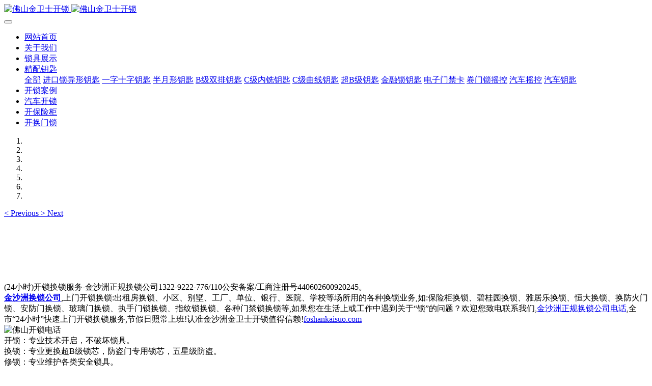

--- FILE ---
content_type: text/html
request_url: http://foshankaisuo.com/gz024/index.html
body_size: 8612
content:

<!DOCTYPE HTML>
<html class="oxh met-web" >
<head>
<meta charset="utf-8">
<meta name="renderer" content="webkit">
<meta http-equiv="X-UA-Compatible" content="IE=edge,chrome=1">
<meta name="viewport" content="width=device-width,initial-scale=1.0,maximum-scale=1.0,minimum-scale=1.0,user-scalable=0,minimal-ui">
<meta name="format-detection" content="telephone=no">
<title>金沙洲换锁公司-金沙洲正规换锁公司</title>
<meta name="description" content="(24小时)开锁换锁服务-金沙洲正规换锁公司1322-9222-776/110公安备案/金沙洲换锁公司,上门开锁换锁:出租房换锁、小区、别墅、工厂、单位、银行、医院、学校等场所用的各种换锁业务,如:保险柜换锁、碧桂园换锁、雅居乐换锁、恒大换锁、换防火门锁、安防门换锁、玻璃门换锁、执手门锁换锁、指纹锁换锁、各种门禁锁换锁等。">
<meta name="keywords" content="金沙洲换锁公司,金沙洲正规换锁公司">
<meta name="generator" content="MetInfo 7.3.0" data-variable="../|cn|cn|metv7|1|308|308" data-user_name="">
<link href="../favicon.ico?1421285280" rel="shortcut icon" type="image/x-icon">
<link rel="stylesheet" type="text/css" href="../public/web/css/basic.css?1624018626">
<link rel="stylesheet" type="text/css" href="../templates/metv7/cache/metinfo.css?1739669182">
<style>
body{
    background-color: !important;font-family: !important;}
h1,h2,h3,h4,h5,h6{font-family: !important;}
</style>
<script>(function(){var t=navigator.userAgent;(t.indexOf("rv:11")>=0||t.indexOf("MSIE 10")>=0)&&document.write("<script src=\"../public/plugins/html5shiv.min.js\"><\/script>")})();</script>
</head>
<!--[if lte IE 9]>
<div class="text-xs-center m-b-0 bg-blue-grey-100 alert">
    <button type="button" class="close" aria-label="Close" data-dismiss="alert">
        <span aria-hidden="true">×</span>
    </button>
    你正在使用一个过时的浏览器。请升级你的浏览器，以提高您的体验。</div>
<![endif]-->
<body >
<header class='met-head' m-id='met_head' m-type="head_nav">
    <nav class="navbar navbar-default box-shadow-none met-nav">
        <div class="container">
            <div class="row">
                <div class='met-nav-btn'>
                                                                    <h1 hidden>金沙洲换锁公司</h1>
                                        <h3 hidden>佛山金卫士开锁公司</h3>
                                        <div class="navbar-header pull-xs-left">
                        <a href="../" class="met-logo vertical-align block pull-xs-left" title="佛山金卫士开锁">
                            <div class="vertical-align-middle">
                                                                        <img src="../upload/202207/1659063613.png" alt="佛山金卫士开锁" class="mblogo" />
                                    <img src="../upload/202207/1659063439.png" alt="佛山金卫士开锁" class="pclogo" />
                                                                </div>
                        </a>
                    </div>
                    <button type="button" class="navbar-toggler hamburger hamburger-close collapsed p-x-5 p-y-0 met-nav-toggler" data-target="#met-nav-collapse" data-toggle="collapse">
                        <span class="sr-only"></span>
                        <span class="hamburger-bar"></span>
                    </button>
                                        </div>
                <div class="collapse navbar-collapse navbar-collapse-toolbar pull-md-right p-0" id='met-head-user-collapse'>
                                        </div>
                <div class="collapse navbar-collapse navbar-collapse-toolbar pull-md-right p-0" id="met-nav-collapse">
                    <ul class="nav navbar-nav navlist">
                        <li class='nav-item'>
                            <a href="../" title="网站首页" class="nav-link
                                                            ">网站首页</a>
                        </li>
                                                                            <li class='nav-item m-l-10'>
                            <a href="../about/about96.html" target='_self' title="关于我们" class="nav-link "><span style=''>关于我们</span></a>
                        </li>
                                                                                                    <li class='nav-item m-l-10'>
                            <a href="../kaisuo4/index.html" target='_self' title="锁具展示" class="nav-link "><span style=''>锁具展示</span></a>
                        </li>
                                                                                                    <li class="nav-item dropdown m-l-10">
                                                            <a
                                href="../peiyaoshi/index.html"
                                title="精配钥匙"
                                target='_self'                                class="nav-link dropdown-toggle "
                                data-toggle="dropdown" data-hover="dropdown"
                            >
                                                        <span style=''>精配钥匙</span><span class="fa fa-angle-down p-l-5"></span></a>
                                                            <div class="dropdown-menu dropdown-menu-right animate animate-reverse">
                                                                                            <a href="../peiyaoshi/index.html" target='_self'  title="全部" class='dropdown-item nav-parent hidden-xl-up '>全部</a>
                                                                                                                                <a href="../peiyaoshi/peiyaoshi_126_1.html" target='_self' title="进口锁异形钥匙" class='dropdown-item '><span style=''>进口锁异形钥匙</span></a>
                                                                                                                                    <a href="../peiyaoshi/peiyaoshi_127_1.html" target='_self' title="一字十字钥匙" class='dropdown-item '><span style=''>一字十字钥匙</span></a>
                                                                                                                                    <a href="../peiyaoshi/peiyaoshi_137_1.html" target='_self' title="半月形钥匙" class='dropdown-item '><span style=''>半月形钥匙</span></a>
                                                                                                                                    <a href="../peiyaoshi/peiyaoshi_128_1.html" target='_self' title="B级双排钥匙" class='dropdown-item '><span style=''>B级双排钥匙</span></a>
                                                                                                                                    <a href="../peiyaoshi/peiyaoshi_129_1.html" target='_self' title="C级内铣钥匙" class='dropdown-item '><span style=''>C级内铣钥匙</span></a>
                                                                                                                                    <a href="../peiyaoshi/peiyaoshi_130_1.html" target='_self' title="C级曲线钥匙" class='dropdown-item '><span style=''>C级曲线钥匙</span></a>
                                                                                                                                    <a href="../peiyaoshi/peiyaoshi_131_1.html" target='_self' title="超B级钥匙" class='dropdown-item '><span style=''>超B级钥匙</span></a>
                                                                                                                                    <a href="../peiyaoshi/peiyaoshi_132_1.html" target='_self' title="金融锁钥匙" class='dropdown-item '><span style=''>金融锁钥匙</span></a>
                                                                                                                                    <a href="../peiyaoshi/peiyaoshi_133_1.html" target='_self' title="电子门禁卡" class='dropdown-item '><span style=''>电子门禁卡</span></a>
                                                                                                                                    <a href="../peiyaoshi/peiyaoshi_134_1.html" target='_self' title="卷门锁摇控" class='dropdown-item '><span style=''>卷门锁摇控</span></a>
                                                                                                                                    <a href="../peiyaoshi/peiyaoshi_135_1.html" target='_self' title="汽车摇控" class='dropdown-item '><span style=''>汽车摇控</span></a>
                                                                                                                                    <a href="../peiyaoshi/peiyaoshi_136_1.html" target='_self' title="汽车钥匙" class='dropdown-item '><span style=''>汽车钥匙</span></a>
                                                                                            </div>
                        </li>
                                                                                                    <li class='nav-item m-l-10'>
                            <a href="../jwsks/index.html" target='_self' title="开锁案例" class="nav-link "><span style=''>开锁案例</span></a>
                        </li>
                                                                                                    <li class='nav-item m-l-10'>
                            <a href="../kaisuo1/index.html" target='_self' title="汽车开锁" class="nav-link "><span style=''>汽车开锁</span></a>
                        </li>
                                                                                                    <li class='nav-item m-l-10'>
                            <a href="../kaisuo2/index.html" target='_self' title="开保险柜" class="nav-link "><span style=''>开保险柜</span></a>
                        </li>
                                                                                                    <li class='nav-item m-l-10'>
                            <a href="../kaisuo3/index.html" target='_self' title="开换门锁" class="nav-link "><span style=''>开换门锁</span></a>
                        </li>
                                                                    </ul>
                    <div class="metlang m-l-15 pull-md-right">
                                                                                                            </div>
                </div>
            </div>
        </div>
    </nav>
</header>
        <div class="met-banner carousel slide" id="exampleCarouselDefault" data-ride="carousel" m-id='banner'  m-type='banner'>
    <ol class="carousel-indicators carousel-indicators-fall">
                    <li data-slide-to="0" data-target="#exampleCarouselDefault" class="    active"></li>
                    <li data-slide-to="1" data-target="#exampleCarouselDefault" class="    "></li>
                    <li data-slide-to="2" data-target="#exampleCarouselDefault" class="    "></li>
                    <li data-slide-to="3" data-target="#exampleCarouselDefault" class="    "></li>
                    <li data-slide-to="4" data-target="#exampleCarouselDefault" class="    "></li>
                    <li data-slide-to="5" data-target="#exampleCarouselDefault" class="    "></li>
                    <li data-slide-to="6" data-target="#exampleCarouselDefault" class="    "></li>
            </ol>
            <a class="left carousel-control" href="#exampleCarouselDefault" role="button" data-slide="prev">
      <span class="icon" aria-hidden="true"><</span>
      <span class="sr-only">Previous</span>
    </a>
    <a class="right carousel-control" href="#exampleCarouselDefault" role="button" data-slide="next">
      <span class="icon" aria-hidden="true">></span>
      <span class="sr-only">Next</span>
    </a>
        <div class="carousel-inner     " role="listbox">
                    <div class="carousel-item     active">
                                        <img class="w-full mobile_img" src="../upload/202110/1634092535.jpg" srcset='../upload/202110/1634092535.jpg 767w,../upload/202110/1634092535.jpg' sizes="(max-width: 767px) 767px" alt="" pch="0" adh="0" iph="0">
                    <img class="w-full pc_img" src="../upload/202110/1634092535.jpg" srcset='../upload/202110/1634092535.jpg 767w,../upload/202110/1634092535.jpg' sizes="(max-width: 767px) 767px" alt="" pch="0" adh="0" iph="0">
                                                                        </div>
                    <div class="carousel-item     ">
                                        <img class="w-full mobile_img" src="../upload/202110/1634092502.jpg" srcset='../upload/202110/1634092502.jpg 767w,../upload/202110/1634092502.jpg' sizes="(max-width: 767px) 767px" alt="" pch="0" adh="0" iph="0">
                    <img class="w-full pc_img" src="../upload/202110/1634092502.jpg" srcset='../upload/202110/1634092502.jpg 767w,../upload/202110/1634092502.jpg' sizes="(max-width: 767px) 767px" alt="" pch="0" adh="0" iph="0">
                                                                        </div>
                    <div class="carousel-item     ">
                                        <img class="w-full mobile_img" src="../upload/202207/1659231434.jpg" srcset='../upload/202207/1659231434.jpg 767w,../upload/202207/1659231434.jpg' sizes="(max-width: 767px) 767px" alt="" pch="0" adh="0" iph="0">
                    <img class="w-full pc_img" src="../upload/202207/1659231024.jpg" srcset='../upload/202207/1659231024.jpg 767w,../upload/202207/1659231024.jpg' sizes="(max-width: 767px) 767px" alt="" pch="0" adh="0" iph="0">
                                                            <div class="met-banner-text pc-content" met-imgmask>
                        <div class='container'>
                            <div class='met-banner-text-con p-4'>
                                <div>
                                    <div>
                                                                                <a href="http://foshankaisuo.com/abc" title="" class="all-imgmask"     target="_blank"></a>
                                                                                                                                                                                                    </div>
                                </div>
                            </div>
                        </div>
                    </div>
                                                        <div class="met-banner-text mobile-content" met-imgmask>
                        <div class='container'>
                            <div class='met-banner-text-con p-4 '>
                                <div>
                                    <div>
                                                                                <a href="http://foshankaisuo.com/abc" title="" class="all-imgmask"     target="_blank"></a>
                                                                                                                                                                                                    </div>
                                </div>
                            </div>
                        </div>
                    </div>
                            </div>
                    <div class="carousel-item     ">
                                        <img class="w-full mobile_img" src="../upload/202110/1634092549.jpg" srcset='../upload/202110/1634092549.jpg 767w,../upload/202110/1634092549.jpg' sizes="(max-width: 767px) 767px" alt="" pch="0" adh="0" iph="0">
                    <img class="w-full pc_img" src="../upload/202110/1634092549.jpg" srcset='../upload/202110/1634092549.jpg 767w,../upload/202110/1634092549.jpg' sizes="(max-width: 767px) 767px" alt="" pch="0" adh="0" iph="0">
                                                                        </div>
                    <div class="carousel-item     ">
                                        <img class="w-full mobile_img" src="../upload/202110/1634180952.jpg" srcset='../upload/202110/1634180952.jpg 767w,../upload/202110/1634180952.jpg' sizes="(max-width: 767px) 767px" alt="" pch="0" adh="0" iph="0">
                    <img class="w-full pc_img" src="../upload/202110/1634180952.jpg" srcset='../upload/202110/1634180952.jpg 767w,../upload/202110/1634180952.jpg' sizes="(max-width: 767px) 767px" alt="" pch="0" adh="0" iph="0">
                                                                        </div>
                    <div class="carousel-item     ">
                                        <img class="w-full mobile_img" src="../upload/202110/1634181188.jpg" srcset='../upload/202110/1634181188.jpg 767w,../upload/202110/1634181188.jpg' sizes="(max-width: 767px) 767px" alt="" pch="0" adh="0" iph="0">
                    <img class="w-full pc_img" src="../upload/202110/1634181188.jpg" srcset='../upload/202110/1634181188.jpg 767w,../upload/202110/1634181188.jpg' sizes="(max-width: 767px) 767px" alt="" pch="0" adh="0" iph="0">
                                                                        </div>
                    <div class="carousel-item     ">
                                        <img class="w-full mobile_img" src="../upload/202110/1634092579.jpg" srcset='../upload/202110/1634092579.jpg 767w,../upload/202110/1634092579.jpg' sizes="(max-width: 767px) 767px" alt="" pch="0" adh="0" iph="0">
                    <img class="w-full pc_img" src="../upload/202110/1634092579.jpg" srcset='../upload/202110/1634092579.jpg 767w,../upload/202110/1634092579.jpg' sizes="(max-width: 767px) 767px" alt="" pch="0" adh="0" iph="0">
                                                                        </div>
            </div>
</div>
                        <section class="met-column-nav" m-id="subcolumn_nav" m-type="nocontent">
    <div class="container">
        <div class="row">
                                        </div>
    </div>
</section>
    <section class="met-show-body" m-id="noset">
    <div class="container">
        <div class="met-editor clearfix">
            <div><span style="font-size: 16px;"><span style="color: rgb(0, 0, 0); font-size: 16px;">(24小时)开锁换锁服务-金沙洲正规换锁公司1322-9222-776/110公安备案/工商注册号440602600920245。</span></span></div><div><strong><span style="color: rgb(0, 0, 0); font-size: 16px;"><a href="http://foshankaisuo.com/" target="_blank" title="链接关键词">金沙洲换锁公司</a></span></strong><span style="color: rgb(0, 0, 0); font-size: 16px;">,上门开锁换锁:出租房换锁、小区、别墅、工厂、单位、银行、医院、学校等场所用的各种换锁业务,如:保险柜换锁、碧桂园换锁、雅居乐换锁、恒大换锁、换防火门锁、安防门换锁、玻璃门换锁、执手门锁换锁、指纹锁换锁、各种门禁锁换锁等,如果您在生活上或工作中遇到关于“锁”的问题？欢迎您致电联系我们,<a href="http://foshankaisuo.com/gz024/" target="_blank" title="链接关键词">金沙洲正规换锁公司电话</a>,全市“24小时”快速上门开锁换锁服务,节假日照常上班!认准金沙洲金卫士开锁值得信赖!<a href="http://foshankaisuo.com/gz024/" target="_blank" title="链接关键词">foshankaisuo.com</a></span></div><div><span style="text-align: center; color: rgb(0, 0, 0); font-size: 16px;"><img src="http://www.atmkaisuo.com/upload/202010/1603530016129887.jpg" style="width: 450px; height: 280px;" width="450" height="280" border="0" vspace="0" hspace="0" / alt="佛山开锁电话" title="佛山开锁电话"></span></div><div><div><span style="color: rgb(0, 0, 0); font-size: 16px;">开锁：专业技术开启，不破坏锁具。</span></div><div><span style="color: rgb(0, 0, 0); font-size: 16px;">换锁：专业更换超B级锁芯，防盗门专用锁芯，五星级防盗。</span></div><div><span style="color: rgb(0, 0, 0); font-size: 16px;">修锁：专业维护各类安全锁具。</span></div><div><span style="color: rgb(0, 0, 0); font-size: 16px;">装锁：专业工作人员安装各类锁。</span></div><div><div><span style="color: rgb(0, 0, 0); font-size: 16px;">温馨提示：</span></div><div><span style="color: rgb(0, 0, 0); font-size: 16px;">本开锁技术过硬、一流的开锁技术“竭诚”为佛山市民解锁烦恼问题！</span></div><div><span style="color: rgb(0, 0, 0); font-size: 16px;">在生活上或工作中如果您遇到关于“锁”的问题？请联系致电给我们帮忙解决，欢迎您的来电！</span></div><div><span style="color: rgb(0, 0, 0); font-size: 16px;">本开锁接到电话会第一时间安排技术员快速上门服务，如果各客户在提前知道要开锁和换锁情况下，</span></div><p><span style="color: rgb(0, 0, 0); font-size: 16px;">请提早来电预约上门服务，尽量排除上下班路上车多，消耗不必要的更多时间，保持质量快速上门。</span></p><div><span style="color: rgb(0, 0, 0); font-size: 16px;">公安备案、工商注册市民放心的开锁、换锁、配匙服务中心，也是最好的选择，开锁前当事人请出示有效证件。</span></div></div></div><p><span style="color: rgb(0, 0, 0); font-size: 16px;"><strong><a href="http://foshankaisuo.com/" target="_blank" title="链接关键词">金沙洲换锁公司</a></strong></span><span style="color: rgb(0, 0, 0); font-size: 16px;"> <strong>金沙洲正规换锁公司</strong></span></p>        </div>
    </div>
</section>
<footer class='met-foot-info border-top1' m-id='met_foot' m-type="foot">
    <div class="met-footnav text-xs-center p-b-20" m-id='noset' m-type='foot_nav'>
    <div class="container">
        <div class="row mob-masonry">
                                        <div class="col-lg-2 col-md-3 col-xs-6 list masonry-item foot-nav">
                <h4 class='font-size-16 m-t-0'>
                    <a href="../110ks/index.html" target='_self'  title="公司动态">公司动态</a>
                </h4>
                                </div>
                                                    <div class="col-lg-2 col-md-3 col-xs-6 list masonry-item foot-nav">
                <h4 class='font-size-16 m-t-0'>
                    <a href="../fdzs/index.html" target='_self'  title="防盗知识">防盗知识</a>
                </h4>
                                </div>
                                                    <div class="col-lg-2 col-md-3 col-xs-6 list masonry-item foot-nav">
                <h4 class='font-size-16 m-t-0'>
                    <a href="../case/index.html" target='_self'  title="服务项目">服务项目</a>
                </h4>
                                </div>
                                                    <div class="col-lg-2 col-md-3 col-xs-6 list masonry-item foot-nav">
                <h4 class='font-size-16 m-t-0'>
                    <a href="../news/index.html" target='_self'  title="业界资讯">业界资讯</a>
                </h4>
                                </div>
                                                                                                                        <div class="col-lg-3 col-md-12 col-xs-12 info masonry-item font-size-20" m-id='met_contact' m-type="nocontent">
                                    <p class='font-size-26'>24小时-服务电话</p>
                                                    <p><a href="tel:1322-9222-776" title="1322-9222-776">1322-9222-776</a></p>
                                                                                                                                                                        </div>
        </div>
    </div>
</div>
                        <div class="met-link border-top1 text-xs-center p-y-10" m-id='noset' m-type='link'>
        <div class="container">
            <ul class="breadcrumb p-0 link-img m-0">
                <li class='breadcrumb-item'>友情链接 :</li>
                                <li class='breadcrumb-item'>
                    <a href="http://foshankaisuo.com/fsksgs/" title="佛山开锁|佛山开锁公司"  target="_blank">
                                                        <span>佛山开锁公司</span>
                                            </a>
                </li>
                                <li class='breadcrumb-item'>
                    <a href="http://foshankaisuo.com/fshsgs/" title="佛山换锁|佛山换锁公司"  target="_blank">
                                                        <span>佛山换锁公司</span>
                                            </a>
                </li>
                                <li class='breadcrumb-item'>
                    <a href="http://foshankaisuo.com/fskstel/" title="佛山开锁|佛山开锁电话"  target="_blank">
                                                        <span>佛山开锁电话</span>
                                            </a>
                </li>
                                <li class='breadcrumb-item'>
                    <a href="http://foshankaisuo.com/fshstel/" title="佛山换锁|佛山换锁电话"  target="_blank">
                                                        <span>佛山换锁电话</span>
                                            </a>
                </li>
                                <li class='breadcrumb-item'>
                    <a href="http://foshankaisuo.com/fsqiche/" title="佛山汽车开锁"  target="_blank">
                                                        <span>佛山汽车开锁</span>
                                            </a>
                </li>
                                <li class='breadcrumb-item'>
                    <a href="http://foshankaisuo.com/fskssafe/" title="佛山开保险柜"  target="_blank">
                                                        <span>佛山开保险柜</span>
                                            </a>
                </li>
                                <li class='breadcrumb-item'>
                    <a href="http://foshankaisuo.com/kaisafe/" title="佛山开保险箱"  target="_blank">
                                                        <span>佛山开保险箱</span>
                                            </a>
                </li>
                                <li class='breadcrumb-item'>
                    <a href="http://foshankaisuo.com/kaiJiawan/" title="佛山夹万开锁"  target="_blank">
                                                        <span>佛山夹万开锁</span>
                                            </a>
                </li>
                                <li class='breadcrumb-item'>
                    <a href="http://foshankaisuo.com/safebox/" title="佛山开保密箱"  target="_blank">
                                                        <span>佛山开保密箱</span>
                                            </a>
                </li>
                                <li class='breadcrumb-item'>
                    <a href="http://foshankaisuo.com/fslockbox/" title="佛山开密码箱"  target="_blank">
                                                        <span>佛山开密码箱</span>
                                            </a>
                </li>
                                <li class='breadcrumb-item'>
                    <a href="http://foshankaisuo.com/zhiwensuo/" title="佛山换指纹锁"  target="_blank">
                                                        <span>佛山换指纹锁</span>
                                            </a>
                </li>
                                <li class='breadcrumb-item'>
                    <a href="http://foshankaisuo.com/fssuoxin/" title="佛山换门锁芯"  target="_blank">
                                                        <span>佛山换门锁芯</span>
                                            </a>
                </li>
                                <li class='breadcrumb-item'>
                    <a href="http://foshankaisuo.com/shangmen/" title="佛山上门开锁"  target="_blank">
                                                        <span>佛山上门开锁</span>
                                            </a>
                </li>
                                <li class='breadcrumb-item'>
                    <a href="http://foshankaisuo.com/zhuangsuo/" title="佛山上门装锁"  target="_blank">
                                                        <span>佛山上门装锁</span>
                                            </a>
                </li>
                                <li class='breadcrumb-item'>
                    <a href="http://foshankaisuo.com/huansuo/" title="佛山上门换锁"  target="_blank">
                                                        <span>佛山上门换锁</span>
                                            </a>
                </li>
                                <li class='breadcrumb-item'>
                    <a href="http://foshankaisuo.com/cheyaokong/" title="佛山配车摇控"  target="_blank">
                                                        <span>佛山配车摇控</span>
                                            </a>
                </li>
                                <li class='breadcrumb-item'>
                    <a href="http://foshankaisuo.com/zhuanyekaisuo/" title="佛山专业开锁"  target="_blank">
                                                        <span>佛山专业开锁</span>
                                            </a>
                </li>
                                <li class='breadcrumb-item'>
                    <a href="http://foshankaisuo.com/jishukaisuo/" title="佛山技术开锁"  target="_blank">
                                                        <span>佛山技术开锁</span>
                                            </a>
                </li>
                                <li class='breadcrumb-item'>
                    <a href="http://foshankaisuo.com/wusunkaisuo/" title="佛山无损开锁"  target="_blank">
                                                        <span>佛山无损开锁</span>
                                            </a>
                </li>
                                <li class='breadcrumb-item'>
                    <a href="http://foshankaisuo.com/buqiaoks/" title="佛山不撬开锁"  target="_blank">
                                                        <span>佛山不撬开锁</span>
                                            </a>
                </li>
                                <li class='breadcrumb-item'>
                    <a href="http://foshankaisuo.com/kaiCjisuo/" title="佛山开C级锁"  target="_blank">
                                                        <span>佛山开C级锁</span>
                                            </a>
                </li>
                                <li class='breadcrumb-item'>
                    <a href="http://foshankaisuo.com/kaizws/" title="佛山开指纹锁"  target="_blank">
                                                        <span>佛山开指纹锁</span>
                                            </a>
                </li>
                                <li class='breadcrumb-item'>
                    <a href="http://foshankaisuo.com/atmks/" title="开ATM柜员机"  target="_blank">
                                                        <span>开ATM机</span>
                                            </a>
                </li>
                                <li class='breadcrumb-item'>
                    <a href="http://foshankaisuo.com/jinks/" title="开金库"  target="_blank">
                                                        <span>开金库</span>
                                            </a>
                </li>
                                <li class='breadcrumb-item'>
                    <a href="http://foshankaisuo.com/fszgks/" title="佛山正规开锁公司"  target="_blank">
                                                        <span>佛山正规开锁公司</span>
                                            </a>
                </li>
                            </ul>
        </div>
    </div>
            <div class="copy p-y-10 border-top1">
        <div class="container text-xs-center">
                            <div></div>
                                                                        <div><p><span style="font-size: 16px; color: rgb(0, 0, 0);"></span></p><p style="text-align: center;"><span style="color: rgb(255, 0, 0); font-size: 16px;">注：本网站广告图片内容真实有效，佛山本地生活服务商，佛山五区均有服务，欢迎致电联系我们，正规职业锁匠上门。</span></p><p style="text-align: center;"><span style="color: rgb(255, 0, 0); font-size: 16px;">提示市民：找开锁平台／找开锁网站／找人开换锁时要认真查看是否正规的，有没有真正技术可靠性、安全性与保障性！最好是找佛山本地可信的佛山开锁官网〈佛山金卫士开锁官网百度可查〉。</span></p><p style="text-align: center;"><span style="font-size: 16px; color: rgb(0, 0, 0);">佛山开锁电话——24小时服务电话：0757-63377779，1322-9222-776，联系人：彭师傅，<br/></span></p><p style="text-align: center;"><span style="color: rgb(0, 0, 0); font-size: 14px;">佛山专业开锁|佛山开锁公司|佛山正规开锁——公安备案——指定服务，佛山五区服务，节假日不休息!</span></p><p style="text-align: center;"><span style="color: rgb(0, 0, 0); font-size: 14px;">名称：佛山金卫士开锁——佛山开锁官网：<a href="http://foshankaisuo.com/" target="_blank">foshankaisuo.com</a>；统一社会信用代码为:92440604MA4XCK5G74，备案号：</span><a href="http://beian.miit.gov.cn" target="_blank"><span style="font-size: 14px; text-decoration: underline;">粤ICP备16026785号-6</span></a></p><p><br/></p></div>
                                        <div class="powered_by_metinfo"></div>
                                                    </div>
        </div>
    </div>
</footer>
<div class="met-menu-list text-xs-center     " m-id="noset" m-type="menu">
    <div class="main">
                    <div style="background-color: ;">
                <a href="../" class="item"      style="color: ;">
                    <i class="icon fa-whatsapp"></i>
                    <span>联系电话：1322-9222-776</span>
                </a>
            </div>
            </div>
</div>

<input type="hidden" name="met_lazyloadbg" value="">
<script src="../cache/lang_json_cn.js?1739669446"></script>
<script src="../public/web/js/basic.js?1624018626" data-js_url="../templates/metv7/cache/metinfo.js?1739669183" id="met-page-js"></script>
<script type="text/javascript">var cnzz_protocol = (("https:" == document.location.protocol) ? " https://" : " http://");document.write(unescape("%3Cspan id='cnzz_stat_icon_1254555699'%3E%3C/span%3E%3Cscript src='" + cnzz_protocol + "s11.cnzz.com/stat.php%3Fid%3D1254555699%26show%3Dpic' type='text/javascript'%3E%3C/script%3E"));</script><SCRIPT language=javascript type=text/javascript>
<!--
document.oncontextmenu=new Function('event.returnValue=false;');
document.onselctstart=new Function('event.returnValue=false;');
-->
  </SCRIPT>
</body>
</html>